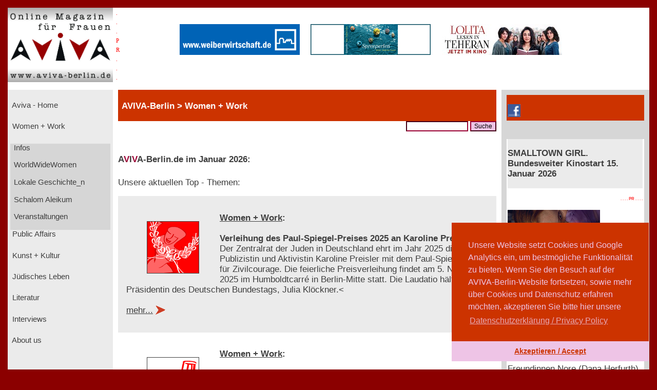

--- FILE ---
content_type: text/html; charset=UTF-8
request_url: https://www.aviva-berlin.de/aviva/Women%20+%20Work.php?id=1420693
body_size: 12354
content:
<!doctype html>
<html>
<head>
<form action='/aviva/Women + Work.php?SID' method='post'>	

<!-- HTML5 --> 
<meta charset="utf-8"> 
<meta name=description content="">
<!-- HTML 4.x --> 
<meta http-equiv="content-type" content="text/html; charset=utf-8" />
<!--meta http-equiv="Content-Type" content="text/html; charset=windows-1252"-->
<!--link rel="canonical" href="https://www.aviva-berlin.de/" /-->
<meta name="author" content="Sharon Adler">
<meta name="DC.creator" content="Ines Bauer, Gerlinde Behrendt" />
<meta name="DC.subject" content="aviva-berlin, php, mysql, html, content-management, grafik, css, layout, illustration" />
<meta name="Ines Bauer" content="aviva-berlin, php, mysql, html, content-management, grafik">
<meta name="Gerlinde Behrendt" content="aviva-berlin, html, css, layout, illustration, content-management">
<meta name="language" content="de">
<meta http-equiv="language" content="de">
<!--meta name="keywords" content="Frauenzeitschrift, Frauen-Magazin, Frauen-Netzwerk, Online-Magazin, Berliner Frauenmagazin, Kinofilmrezensionen, Buchrezensionen, Community, Konferenzen, Mentoring, Workshop, Coaching, Seminare, Mentoring, Award, Contest, Blog, Startup, Kreativwirtschaft, Musik, MINT, Engineering, Themen: Investition, Entrepreneurship, Leadership, Development, Programmieren, Jobs, Familie, Beratungen, Frauen, J&uuml;disch, Jewish, Journalistin und Fotografin Sharon Adler, AVIVA, Aviva, aviva, AVIVA Berlin, aviva-berlin, Aviva-Berlin, K&uuml;nstlerinnen, Sichtbarkeit von Frauen, Frauen im Literaturbetrieb, Digital Media,  Online-Journalistinnen, Women + Work - Veranstaltungen f&uuml;r Unternehmerinnen, Freiberuflerinnen, Angestellte, arbeitslose oder gefl&uuml;chtete Frauen, Veranstaltungen bei Raupe und Schmetterling - Frauen in der Lebensmitte e.V., im FrauenComputerZentrumBerlin, der Friedrich-Ebert-Stiftung, der Gr&uuml;nderinnenzentrale, Akelei - Berufswegplanung mit Frauen, das finanzkontor Kindler, Korth & Kolleginnen, BEGINE, dem Bildungswerk Berlin der Heinrich-B&ouml;ll-Stiftung e.V., von Frauenkreise, Interkulturelles Frauenzentrum S.U.S.I., Frauenzentrum Paula Panke, alpha nova, Feminismus, Frauenbewegung, Equal Pay Day, Biographien, Dokumentarfilme von Frauen, Ausstellungen in Berlin, #frauenz&auml;hlen, Start f&uuml;r den neuen Genderreport der Buchbranche, Berliner Unternehmerin des Jahres, Frauenwahlrecht - Parit&auml;t in der Politik, Berliner Frauenpreis, Digital Empowerment, Antisemitismus, Gleichstellungspolitisches Rahmenprogramm (GPR), feministische Literatur, Provenienzforschung und Restitutionspraxis, &sect;219a StGB, Enteignung der j&uuml;dischen Bev&ouml;lkerung Europas, Lesbengeschichte, J&uuml;dische Frauenbiographien, Exilliteratur, Regisseurinnnen, Filmemacherinnen, Frauenbewegung, Pro Quote.Gender Datenreport"-->
<meta name="robots" content="index, follow">
<meta name="revisit-after" content="20 days">
<title>Alice Salomon Award 2020 geht an Heike Radvan - Aviva - Berlin Online Magazin und Informationsportal f&uuml;r Frauen aviva-berlin.de Women + Work </title>
<meta name="image" content="https://www.aviva-berlin.de/aviva/bilder/./bilder/HeikeRadvan_AliceSalomonAward.jpg" />
<meta name="description" content="Gegen Rechtsextremismus, Antisemitismus und Antifeminismus: Prof. Dr. Heike Radvan erhält Alice Salomon Award 2020. Barbara Lochbihler, Fadéla Amara, Alice Shalvi, Marisela Ortiz, Norma Andrade und Urmila Chaudhary. Amadeu Antonio Stiftung. Esther Lehnert und Heike Radvan - Rechtsextreme Frauen. Analysen und Handlungsempfehlungen für soziale Arbeit und Pädagogik. Gender und Rechtsextremismus. Lola für Demokratie in Mecklenburg-Vorpommern. Professorin der Brandenburgisch-Technischen Universität (BTU) Cottbus. Rechtsextremismus. Umgang mit Nazifamilien. Germany after 1945: A society confronts antisemitism, racism and neo-nazism. Alice Salomon Poetik Preis. Alice Salomon - Lebenserinnerungen - Aviva - Berlin Online Magazin und Informationsportal f&uuml;r Frauen aviva-berlin.de">	
<meta property="og:title" content=" Alice Salomon Award 2020 geht an Heike Radvan Aviva - Berlin Online Magazin und Informationsportal f&uuml;r Frauen aviva-berlin.de Women + Work " />
<meta property="og:description" content="Gegen Rechtsextremismus, Antisemitismus und Antifeminismus: Prof. Dr. Heike Radvan erhält Alice Salomon Award 2020. Barbara Lochbihler, Fadéla Amara, Alice Shalvi, Marisela Ortiz, Norma Andrade und Urmila Chaudhary. Amadeu Antonio Stiftung. Esther Lehnert und Heike Radvan - Rechtsextreme Frauen. Analysen und Handlungsempfehlungen für soziale Arbeit und Pädagogik. Gender und Rechtsextremismus. Lola für Demokratie in Mecklenburg-Vorpommern. Professorin der Brandenburgisch-Technischen Universität (BTU) Cottbus. Rechtsextremismus. Umgang mit Nazifamilien. Germany after 1945: A society confronts antisemitism, racism and neo-nazism. Alice Salomon Poetik Preis. Alice Salomon - Lebenserinnerungen - Aviva - Berlin Online Magazin und Informationsportal f&uuml;r Frauen aviva-berlin.de" />
<!--meta property="og:image" content="https://www.aviva-berlin.de/aviva/bilder/HeikeRadvan_AliceSalomonAward.jpg" /-->
<meta property="og:url" content="https://www.aviva-berlin.de/aviva/content_Women + Work_WorldWideWomen.php?id=1420693" />
	
<meta property="og:locale" content="de_DE" />
<meta property="og:type" content="article" />
<meta property="og:site_name" content="AVIVA-Berlin.de" />
<meta property="fb:admins" content="100001254031403" />
<meta property="fb:page_id" content="APckjIzH0P3" />
<meta property="article:publisher" content="https://www.facebook.com/AVIVABerlin.de/" />
<meta property="article:author" content="https://www.facebook.com/AVIVABerlin.de/" />
<meta name="google-site-verification" content="google64e0dab127e54015">
<meta name="viewport" content="width=device-width, initial-scale=1">
	

<style type="text/css">
<!--
body {
	background-color: #DF0101; 
    margin:0;
    background: darkred;
    padding: 15px;}
.item-a {
  grid-area: header;
}
.item-b {
  grid-area: left;
}
.item-c {
  grid-area: main;
}
.item-d {
  grid-area: right;
}
.item-e {
  grid-area: footer;
}
.container {
  display: grid;
  width: 100%;
  height: 100%;
  grid-template-areas: "header header header"
  "left main right"
  "footer footer footer";
  grid-template-columns: 205px 4fr 1fr;
  grid-template-rows: 160px 1fr 80px;
}
.container > div {
  border: 1px  #888;
}
.header {
  grid-area: header;
  background:#fff;
}
.left {
  grid-area: left;
  background:#EBEBEB;
  padding: 5px;
}
.main {
  grid-area: main;
  background:#fff;
  padding-left: 10px;
  padding-right: 10px;
}
.right {
  grid-area: right;
  background:#D6D6D6;
  padding: 10px;
}
.footer {
  grid-area: footer;
  background:#c32121;
}
.logo { float: left; width: 14em; background-color: transparent; }
.pr  { width: 1em; background-color: transparent; }
.banner  { width: 76%; background-color: transparent;}
.clear { clear: both; }
.navibox {background-color: #EBEBEB; font-size : 11.1pt; font-family : verdana, arial, helvetica, american; padding-left: 0pt; height: 2.8em; }
.unavibox {background-color: #D6D6D6; font-size : 11pt; font-family : verdana, arial, helvetica, american; padding-left: 2pt; height: 2.3em; }
.graubox {background-color: #EBEBEB; font-family : verdana, arial, helvetica, american; padding: 1em 1em;}
.weissbox {background-color: #FFFFFF; font-family : verdana, arial, helvetica, american; padding: 1em 1em; } 
.pr-rechts   { text-align: right; font-size: 6pt; color:red; }
#head {
  position: relative;
  width:99%;
  height:3.5em;
  background-color: #CC3300;
  padding-left: 1%;
  color: #FFFFFF; 
  font-weight : bold;
  font-size: 13pt;
  font-family : verdana, arial, helvetica, american; 
  left: 0%;
  /*z-index: 0;*/
  /*background-color:transparent;*/
}

p, td, tr { font-size : 12.5pt; font-family : verdana, arial, helvetica, american; color : #3E3E3E; }
		   center { font-size : 12.5pt; font-family : verdana, arial, helvetica, american; color : #3E3E3E; }
		   h3 { font-weight : bold ; font-size : 14pt; font-family : verdana, arial, helvetica, american; color : #3E3E3E; line-height : 23pt; }
		   h4 { font-weight : bold ; font-size : 13pt; font-family : verdana, arial, helvetica, american; color : #3E3E3E; line-height : 20pt; }
		   td.top { font-weight : bold; font-size : 10pt; font-family : verdana, arial, helvetica, american; color : #FFFFFF; }
		   td.col { font-size : 10pt; font-family : verdana, arial, helvetica, american; color : #3E3E3E; }
		   form { display: inline; }
		   .nav { text-decoration : none; color: #EBEBEB;}
		   .unav { text-decoration : none; color: #D6D6D6;}
		   a { text-decoration : underline; }
		   a:link {
						color: #3E3E3E;
					}
			a:visited {
						color: #3E3E3E;
					}
		   a:hover { color : maroon;background:#fff; }
		   .fuss { text-decoration : none; font-weight : bold; font-size : 11pt; font-family : verdana, arial, helvetica, american; color : #FFFFFF;}
		   a { text-decoration : underline; }
		   a.fuss:link {
						color: #FFFFFF;
					}
			a.fuss:visited {
						color: #FFFFFF;
					}
		   a.fuss:hover { color : maroon; }
		   td#rechts {
		   font-size:9pt;
		   color:#3E3E3E; }

		   td#head {
		   font-size:9pt;
		   color:#FFFFFF;}
li {
	list-style: inside url('./bilder/pfeil_rechts_kl.gif');
}

#box {
  float: left;
  /*width: 0%;*/
  border: thin silver solid;
  /*margin: 0.5em;
  padding: 0.5em;*/
  text-align: center;
 /*font-style: italic;*/
  font-size: smaller;
  /*text-indent: 0;*/
}
#box1 {
  float: right;
  width: 30%;
  border: thin silver solid;
  margin: 0.5em;
  padding: 0.5em;
  text-align: center;
 /*font-style: italic;*/
  font-size: smaller;
  text-indent: 0;
}
img.scaled {
  float: right;
}

figure {
  /*padding: 5px;*/
  float: left;
  /*border: 1px solid #cccccc;
  border-radius: 5px;*/
}

figure img {
  border-radius: 0em 0em 0em 0em;
  padding:  0em 0em 0em 0em;
}

figure figcaption {
  /*padding: 2px 4px 2px 4px;*/
  background-color: #f5f5f5;
  color: #636363;
  font-style: italic;
  font-size: 7pt;
  /*border-radius: 0 0 0px 0px;*/
}

//--> </style>


<script language="JavaScript" src="./config/fenster.js"></script>
<link rel="stylesheet" type="text/css" href="//cdnjs.cloudflare.com/ajax/libs/cookieconsent2/3.0.3/cookieconsent.min.css" />
<script src="//cdnjs.cloudflare.com/ajax/libs/cookieconsent2/3.0.3/cookieconsent.min.js"></script>
<script>
window.addEventListener("load", function(){
window.cookieconsent.initialise({
  "palette": {
    "popup": {
      "background": "#cc3300",
      "text": "#eec4e6"
    },
    "button": {
      "background": "#eec4e6",
      "text": "#cc3300"
    }
  },
  "theme": "edgeless",
  "position": "bottom-right",
  "content": {
    "message": "Unsere Website setzt Cookies und Google Analytics ein, um bestm&ouml;gliche Funktionalit&auml;t zu bieten. Wenn Sie den Besuch auf der AVIVA-Berlin-Website fortsetzen, sowie mehr &uuml;ber Cookies und Datenschutz erfahren m&ouml;chten, akzeptieren Sie bitte hier unsere",
    "dismiss": "Akzeptieren / Accept",
    "link": "Datenschutzerkl&auml;rung / Privacy Policy",
    "href": "https://www.aviva-berlin.de/aviva/content_About%20us_Datenschutz.php?id=0"
  }
})});
</script>
</head><body link="" alink="#3E3E3E" vlink="#3E3E3E">

<!-- start Container -->
<div class="container">

<!-- start Header -->
  <div class="header">
        <!--logo-->
			<div class="logo"><a href="index.php"><img src="./bilder/logo_aviva_gross.png" border="0" width="205" height="145" alt="AVIVA-Berlin" align="left"></a>
			<font color="red" style="font-size: 11px; line-height: 6px">
			  &nbsp;&nbsp;.<br>
			  &nbsp;&nbsp;.<br>
			  &nbsp;&nbsp;.<br>
			  &nbsp;&nbsp;P<br>
			  &nbsp;&nbsp;R<br>
			  &nbsp;&nbsp;.<br>
			  &nbsp;&nbsp;.<br>
			  &nbsp;&nbsp;.<br>
			  </font>
			</div>  
			<div class="logo banner" style="display:block; margin: 2em auto auto;">
			<center>
													<a href="counter.php?id=766" target="_blank"><img src="./banner/banner_WW_234x60.jpg" border="0"  alt="Weiberwirtschaft" style="margin-left: 1em"></a>
																<a href="counter.php?id=1356" target="_blank"><img src="./banner/banner_Spreeperlen.jpg" border="0"  alt="Spreeperlen" style="margin-left: 1em"></a>
																<a href="counter.php?id=1518" target="_blank"><img src="./banner/banner_LolitaLesenInTeheran_234_JetztImKino.jpg" border="0"  alt="LOLITA LESEN IN TEHERAN" style="margin-left: 1em"></a>
									</center></a>
			</div>
	
	</div>
<!-- ende Header -->


<!-- start left -->
  <div class="left">

<!-- start Navigation -->
		<p>

		  											<div class="navibox"><a href="index.php" class="nav">&nbsp;Aviva - Home</a></div>
																						<div class="navibox"><a href="Women + Work.php" class="nav">&nbsp;Women + Work</a></div>
																						<div class="unavibox"><a href="Women + Work_Infos.php" class="unav">&nbsp;Infos</a></div>
																						<div class="unavibox"><a href="Women + Work_WorldWideWomen.php" class="unav">&nbsp;WorldWideWomen</a></div>
																						<div class="unavibox"><a href="Women + Work_Lokale Geschichte_n.php" class="unav">&nbsp;Lokale Geschichte_n</a></div>
																						<div class="unavibox"><a href="Women + Work_Schalom Aleikum.php" class="unav">&nbsp;Schalom Aleikum</a></div>
																						<div class="unavibox"><a href="content_Veranstaltungen%20in%20Berlin_Women%20+%20Work.php?id=9746" class="unav">&nbsp;Veranstaltungen</a></div>
																						<div class="navibox"><a href="Public Affairs.php" class="nav">&nbsp;Public Affairs</a></div>
																						<div class="navibox"><a href="Kunst + Kultur.php" class="nav">&nbsp;Kunst + Kultur</a></div>
																						<div class="navibox"><a href="Juedisches Leben.php" class="nav">&nbsp;Jüdisches Leben</a></div>
																						<div class="navibox"><a href="Literatur.php" class="nav">&nbsp;Literatur</a></div>
																						<div class="navibox"><a href="Interviews.php" class="nav">&nbsp;Interviews</a></div>
																						<div class="navibox"><a href="About us.php" class="nav">&nbsp;About us</a></div>
											<br>
</p>
<!-- ende Navigation -->

<!-- start links unten aktuelles -->
<div style="background-color: #fff; padding-left: 2pt; padding-right: 2pt; padding-bottom: 2pt;" >
<p>
								<br><br><br>&nbsp;
					<br>
						</p>
</div>
<!-- ende links unten aktuelles -->

</div>
<!-- ende left -->
<!-- Start main -->
<div class="main">
  
<!-- Start ueberschrift seite mittig -->
<div id="head">

				<font color=#FFFFFF>
				<b><font size="-4">&nbsp;<br></font>
					   AVIVA-Berlin					   &gt;
					   Women + Work				</b>
				</font>

</div>
<!-- ende ueberschrift seite mittig -->
<div align="right">
<form name="suche" action="" method="POST">
<!--form name="suche" action="/aviva/index.php" method="POST"-->  
<input class="input" type="text" size="15" name="s" value="" style="border-bottom-color: #990033; border-top-color: #990033; border-left-color: #990033; border-right-color: #990033; font-size: 12px;">
<input type="submit" name="los" value="Suche" style="border-bottom-color: #990033; border-top-color: #990033; border-left-color: #990033; border-right-color: #990033; BACKGROUND-COLOR: #eec4e6; font-size: 12px;">
</form></div>


<br />



<h4> A<font color='#990033'>V</font>I<font color='#990033'>V</font>A-Berlin.de
											im Januar 2026:</h4>

				<p class="klein">Unsere aktuellen Top - Themen:<br>
			      </p>
      <p>
 
								 <div class="graubox"><p>
									<a href="content_Women + Work_WorldWideWomen.php?id=1421464"><figure class="box"><img src="./bilder/auszeichnung_02.png" width="100" height="100" border="1" style="float: left; margin-left: 0px;"></figure></a>
									<p><b><a href="Women + Work.php" target=_top>
									Women + Work</a>:</b><br><br>
									<b>Verleihung des Paul-Spiegel-Preises 2025 an Karoline Preisler</b><br>
									Der Zentralrat der Juden in Deutschland ehrt im Jahr 2025 die Publizistin und Aktivistin Karoline Preisler mit dem Paul-Spiegel-Preis für Zivilcourage. Die feierliche Preisverleihung findet am 5. November 2025 im Humboldtcarré in Berlin-Mitte statt. Die Laudatio hält die Präsidentin des Deutschen Bundestags, Julia Klöckner.<<br><br>
									<a href="content_Women + Work_WorldWideWomen.php?id=1421464"> mehr...</a>
									<img src="./bilder/pfeil_rechts_kl.gif" align="texttop">
								</p></div>
									 
								 <div class="weissbox"><p>
									<a href="content_Women + Work_WorldWideWomen.php?id=1421463"><figure class="box"><img src="./bilder/ausrufezeichen.gif" width="100" height="100" border="1" style="float: left; margin-left: 0px;"></figure></a>
									<p><b><a href="Women + Work.php" target=_top>
									Women + Work</a>:</b><br><br>
									<b>Ruth Weiss, die Schriftstellerin, Journalistin und Menschenrechtlerin ist am 5. September 2025 im Alter von 101 Jahren gestorben</b><br>
									Ein persönlicher Nachruf von Sylvia Löhrmann, Beauftragte des Landes NRW für die Bekämpfung des Antisemitismus, für jüdisches Leben und Erinnerungskultur und Vorsitzende des Förderkreises Zentrum für verfolgte Künste, Solingen e.V.: "Sie war eine Brückenbauerin zwischen Kulturen, Zeiten und Kontinenten."<br><br>
									<a href="content_Women + Work_WorldWideWomen.php?id=1421463"> mehr...</a>
									<img src="./bilder/pfeil_rechts_kl.gif" align="texttop">
								</p></div>
									 
								 <div class="graubox"><p>
									<a href="content_Women + Work_WorldWideWomen.php?id=1421451"><figure class="box"><img src="./bilder/Tilly-Boesche-Zacharow_AVIVA.jpg" width="100" height="100" border="1" style="float: left; margin-left: 0px;"></figure></a>
									<p><b><a href="Women + Work.php" target=_top>
									Women + Work</a>:</b><br><br>
									<b>Mahnerin wider das Vergessen und Verdrängen</b><br>
									Zum Tode der Schriftstellerin und Verlegerin Dr. h.c. Tilly Boesche-Zacharow. 2016 wurde ihr das Verdienstkreuz am Bande des Verdienstordens der Bundesrepublik Deutschland für "ihr herausragendes Verlagsprogramm und ihre langjährige Arbeit für die exilierten jüdischen Autorinnen und Autoren" verliehen. Am 19. Juni 2025 ist sie im Alter von 98 Jahren in Berlin gestorben.<br><br>
									<a href="content_Women + Work_WorldWideWomen.php?id=1421451"> mehr...</a>
									<img src="./bilder/pfeil_rechts_kl.gif" align="texttop">
								</p></div>
									 
								 <div class="weissbox"><p>
									<a href="content_Women + Work_Infos.php?id=1421436"><figure class="box"><img src="./bilder/finanzen100_1.gif" width="100" height="100" border="1" style="float: left; margin-left: 0px;"></figure></a>
									<p><b><a href="Women + Work.php" target=_top>
									Women + Work</a>:</b><br><br>
									<b>ver.di zum Equal Pay Day: Gender Pay Gap in der Kultur weiter gestiegen</b><br>
									Fehlende Transparenz bei Honorarzahlungen, der Staat kürzt bei der Kultur und Unsicherheit bei Verhandlungen – all das trägt zu Einkommensunterschieden zwischen Männern und Frauen in der Kultur bei. Frauen, die über die KSK versichert sind, verdienen 25 % weniger als ihre männlichen Kollegen. Damit ist der Gender Pay Gap in der freien Kulturbranche…<br><br>
									<a href="content_Women + Work_Infos.php?id=1421436"> mehr...</a>
									<img src="./bilder/pfeil_rechts_kl.gif" align="texttop">
								</p></div>
									 
								 <div class="graubox"><p>
									<a href="content_Women + Work_WorldWideWomen.php?id=1421412"><figure class="box"><img src="./bilder/GabrieleTergit_MMZ_AVIVA.jpg" width="100" height="100" border="1" style="float: left; margin-left: 0px;"></figure></a>
									<p><b><a href="Women + Work.php" target=_top>
									Women + Work</a>:</b><br><br>
									<b>Wiederentdecktes Kulturgut: Der Nachlass von Gabriele Tergit</b><br>
									Die jüdische Schriftstellerin und Journalistin Gabriele Tergit (1894–1982) gilt als wichtige Chronistin der Weimarer Republik. Ein 2014 entdeckter Nachlass eröffnet neue Perspektiven auf ihr bewegtes Leben. Am 21. November 2024 präsentierte die Koordinierungsstelle für die Erhaltung des schriftlichen Kulturguts (KEK) die geretteten Aufzeichnungen im Rahmen einer Abendveranstaltung in der Staatsbibliothek zu Berlin.<br><br>
									<a href="content_Women + Work_WorldWideWomen.php?id=1421412"> mehr...</a>
									<img src="./bilder/pfeil_rechts_kl.gif" align="texttop">
								</p></div>
									 
								 <div class="weissbox"><p>
									<a href="content_Women + Work_WorldWideWomen.php?id=1421372"><figure class="box"><img src="./bilder/HannaVeiler_1384_Nevatim_AVIVA.jpg" width="100" height="100" border="1" style="float: left; margin-left: 0px;"></figure></a>
									<p><b><a href="Women + Work.php" target=_top>
									Women + Work</a>:</b><br><br>
									<b>Hanna Veiler ist Frau Europas 2024</b><br>
									Die Europäische Bewegung Deutschland e.V. (EBD) hat am 6. Mai 2024 die Aktivistin, Publizistin und Präsidentin der Jüdischen Studierendenunion Deutschlands (JSUD) sowie Vizepräsidentin der European Jewish Students Union für ihr herausragendes gesellschaftliches Engagement und ehrenamtliches Europa-Engagement von Frauen ausgezeichnet.<br><br>
									<a href="content_Women + Work_WorldWideWomen.php?id=1421372"> mehr...</a>
									<img src="./bilder/pfeil_rechts_kl.gif" align="texttop">
								</p></div>
									 
								 <div class="graubox"><p>
									<a href="content_Women + Work_Lokale Geschichte_n.php?id=14191349"><figure class="box"><img src="./bilder/aviva_lene_schneider-kainer.jpg" width="100" height="100" border="1" style="float: left; margin-left: 0px;"></figure></a>
									<p><b><a href="Women + Work.php" target=_top>
									Women + Work</a>:</b><br><br>
									<b>Nea Weissberg - Mein Interesse für Lene Schneider-Kainer</b><br>
									Die Autorin und Verlegerin (Lichtig Verlag) ist schon seit einigen Jahren fasziniert von der jüdischen Malerin und Graphikerin, die vor ihrer Emigration im Berlin der zwanziger Jahre wirkte.<br><br>
									<a href="content_Women + Work_Lokale Geschichte_n.php?id=14191349"> mehr...</a>
									<img src="./bilder/pfeil_rechts_kl.gif" align="texttop">
								</p></div>
									 
								 <div class="weissbox"><p>
									<a href="content_Women + Work_Lokale Geschichte_n.php?id=14191372"><figure class="box"><img src="./bilder/Juana_Rachel_ChSalomon_100.jpg" width="100" height="100" border="1" style="float: left; margin-left: 0px;"></figure></a>
									<p><b><a href="Women + Work.php" target=_top>
									Women + Work</a>:</b><br><br>
									<b>Charlotte Salomon – Eine Künstlerin zu Zeiten des Holocausts. Von Rachel Betteridge und Juana Wenning. Ein Beitrag im Rahmen des AVIVA-Recherche- und Dialogprojekts Lokale Geschichte_n</b><br>
									Rachel und Juana gehen in die 10. Klasse der Nelson-Mandela-Schule in Charlottenburg. Sie haben zum Leben der jüdischen Künstlerin Charlotte Salomon recherchiert, die ganz in der Nähe der Schule...<br><br>
									<a href="content_Women + Work_Lokale Geschichte_n.php?id=14191372"> mehr...</a>
									<img src="./bilder/pfeil_rechts_kl.gif" align="texttop">
								</p></div>
									 
								 <div class="graubox"><p>
									<a href="content_Women + Work_Lokale Geschichte_n.php?id=14191340"><figure class="box"><img src="./bilder/Talin_Gaby_1_1224_100.jpg" width="100" height="100" border="1" style="float: left; margin-left: 0px;"></figure></a>
									<p><b><a href="Women + Work.php" target=_top>
									Women + Work</a>:</b><br><br>
									<b>Sie haben versucht, uns umzubringen, wir haben überlebt, lasst uns essen. Gaby Steiner und Talin Bahcivanoglu und ihr jüdisch-armenisches Dialog-Koch-Projekt</b><br>
									Die Catering-Unternehmerin und die Politikwissenschaftlerin und angehende Ethnologin diskutieren darüber, was es heißt, Jüdin oder Armenierin zu sein in der Diaspora. "In der Emigration ...<br><br>
									<a href="content_Women + Work_Lokale Geschichte_n.php?id=14191340"> mehr...</a>
									<img src="./bilder/pfeil_rechts_kl.gif" align="texttop">
								</p></div>
									 
								 <div class="weissbox"><p>
									<a href="content_Women + Work_Lokale Geschichte_n.php?id=14191267"><figure class="box"><img src="./bilder/Fathiyeh_Sabrina_100.jpg" width="100" height="100" border="1" style="float: left; margin-left: 0px;"></figure></a>
									<p><b><a href="Women + Work.php" target=_top>
									Women + Work</a>:</b><br><br>
									<b>Fathiyeh Naghibzadeh - Vom Unwillen, sich von Haaren verrückt machen zu lassen</b><br>
									Die im Iran aufgewachsene Pädagogin Fathiyeh Naghibzadeh hat einen Film über den Kopftuchzwang im Iran gedreht und das "Mideast Freedom Forum Berlin" mitgegründet. Mit ihrer Dialogpartnerin...<br><br>
									<a href="content_Women + Work_Lokale Geschichte_n.php?id=14191267"> mehr...</a>
									<img src="./bilder/pfeil_rechts_kl.gif" align="texttop">
								</p></div>
									 
								 <div class="graubox"><p>
									<a href="content_Women + Work_Lokale Geschichte_n.php?id=14191266"><figure class="box"><img src="./bilder/Fathiyeh_Sabrina_100.jpg" width="100" height="100" border="1" style="float: left; margin-left: 0px;"></figure></a>
									<p><b><a href="Women + Work.php" target=_top>
									Women + Work</a>:</b><br><br>
									<b>Sabrina Goldemann: Mit Sarkasmus gegen den alltäglichen Antisemitismus</b><br>
									Sabrina Goldemann ist Journalistin und historische Beraterin, war Mitarbeiterin der Gedenkstätte Yad Vashem und ist nach langem Aufenthalt in Israel wieder in Berlin. Mit ihrer Dialogpartnerin,...<br><br>
									<a href="content_Women + Work_Lokale Geschichte_n.php?id=14191266"> mehr...</a>
									<img src="./bilder/pfeil_rechts_kl.gif" align="texttop">
								</p></div>
									 
								 <div class="weissbox"><p>
									<a href="content_Women + Work_Lokale Geschichte_n.php?id=1418985"><figure class="box"><img src="./bilder/auszeichnung_01_1.png" width="100" height="100" border="1" style="float: left; margin-left: 0px;"></figure></a>
									<p><b><a href="Women + Work.php" target=_top>
									Women + Work</a>:</b><br><br>
									<b>Lokale Geschichte(n) Charlottenburg-Wilmersdorf - AVIVA-Schreib-, Recherche- und Dialogprojekt für jüdische und muslimische Frauen sucht Teilnehmerinnen</b><br>
									Wer ist eigentlich meine Nachbarin, mit der ich mich noch nie unterhalten habe? Welche muslimischen Künstlerinnen leben in Berlin? Gab es in den dreißiger Jahren jüdische Schülerinnen an meiner...<br><br>
									<a href="content_Women + Work_Lokale Geschichte_n.php?id=1418985"> mehr...</a>
									<img src="./bilder/pfeil_rechts_kl.gif" align="texttop">
								</p></div>
									 
								 <div class="graubox"><p>
									<a href="content_Women + Work_Schalom Aleikum.php?id=1418796"><figure class="box"><img src="./bilder/auszeichnung_01.png" width="100" height="100" border="1" style="float: left; margin-left: 0px;"></figure></a>
									<p><b><a href="Women + Work.php" target=_top>
									Women + Work</a>:</b><br><br>
									<b>Schalom Aleikum  -  Als Freundin hinzufügen. Hintergrundinfos zum Projekt von AVIVA-Berlin</b><br>
									Gemeinsam mit dem Bildungswerk Berlin der Heinrich-Böll-Stiftung rief AVIVA junge muslimische und jüdische Mädchen und Frauen zur Teilnahme an unserem Medien- und Dialogprojekt auf. Infos hier...<br><br>
									<a href="content_Women + Work_Schalom Aleikum.php?id=1418796"> mehr...</a>
									<img src="./bilder/pfeil_rechts_kl.gif" align="texttop">
								</p></div>
									 
								 <div class="weissbox"><p>
									<a href="content_Women + Work_Schalom Aleikum.php?id=14191146"><figure class="box"><img src="./bilder/SKreisler_IBaydar_100.jpg" width="100" height="100" border="1" style="float: left; margin-left: 0px;"></figure></a>
									<p><b><a href="Women + Work.php" target=_top>
									Women + Work</a>:</b><br><br>
									<b>Hallo?! Eine Jüdin, eine Muslimin, ist da Struktur? Sandra Kreisler und Idil Baydar</b><br>
									Ein Gespräch über Politik, Religion, Shakshuka und Schulsysteme, frei nach dem Motto "Deutschland redet" zwischen der Schauspielerin und Kabarettistin Idil Baydar und der Regisseurin, Autorin und ...<br><br>
									<a href="content_Women + Work_Schalom Aleikum.php?id=14191146"> mehr...</a>
									<img src="./bilder/pfeil_rechts_kl.gif" align="texttop">
								</p></div>
									 
								 <div class="graubox"><p>
									<a href="content_Women + Work_Lokale Geschichte_n.php?id=14191116"><figure class="box"><img src="./bilder/Judith_AyseGuel_100.jpg" width="100" height="100" border="1" style="float: left; margin-left: 0px;"></figure></a>
									<p><b><a href="Women + Work.php" target=_top>
									Women + Work</a>:</b><br><br>
									<b>Ayse-Gül Yilmaz und Judith Tarazi</b><br>
									Beide Frauen arbeiten im sozialen Bereich. Viel mehr wussten sie nicht übereinander, als sie sich in der AVIVA-Redaktion trafen. "Du bist erst die zweite Jüdin, mit der ich bewusst spreche" ...<br><br>
									<a href="content_Women + Work_Lokale Geschichte_n.php?id=14191116"> mehr...</a>
									<img src="./bilder/pfeil_rechts_kl.gif" align="texttop">
								</p></div>
									 
								 <div class="weissbox"><p>
									<a href="content_Women + Work_Schalom Aleikum.php?id=14191112"><figure class="box"><img src="./bilder/Paria_Moradi_100.jpg" width="100" height="100" border="1" style="float: left; margin-left: 0px;"></figure></a>
									<p><b><a href="Women + Work.php" target=_top>
									Women + Work</a>:</b><br><br>
									<b>Wenn unsere Generation mehr an Frieden und Musik glaubt, wird es eine bessere Zukunft geben</b><br>
									Die 13-jährige Paria ist Schülerin in Berlin-Schöneberg und Tochter persischer Eltern. Für "Schalom Aleikum" steht sie im Dialog mit M.I., einem 17-jährigen jüdischen Mädchen aus Kreuzberg.<br><br>
									<a href="content_Women + Work_Schalom Aleikum.php?id=14191112"> mehr...</a>
									<img src="./bilder/pfeil_rechts_kl.gif" align="texttop">
								</p></div>
																	<br><br>
								<!--b><a href="tabelle_Women + Work.php" target="_top">alle Women + Work dieses Monats anzeigen</a></b>
								<br><br-->
								<b><img src="./bilder/pfeil_rechts_kl.gif" align="texttop">&nbsp;&nbsp;<a href="archiv_Women + Work.php" target="_top" style="text-decoration: none; ">Archiv Women + Work anzeigen</a></b><br><br>
								
  </div>
<!-- rechte Columne -->
<div class="right">

<div style="background-color: #CC3300; padding-left: 2pt; padding-right: 2pt; padding-bottom: 2pt;" >
<!--div style="background-color: #CC3300; padding-left: 0pt; padding-right: 0pt; padding-bottom: 0pt; position: absolute; height:2.5em;"--><!-- z-index:1 -->
<font color=#FFFFFF>
				<br><!--b><form name="formular1"><input type="hidden" name="action" value="Newsletter BESTELLEN"><a href="#" name="submitbutton1" style="display:inline;font-size:10pt; font-family:verdana,arial,helvetica; text-align:left; color:#f3f3f3; text-decoration:blink" onmouseover="this.style.color='#eec4e6'; this.style.cursor='hand'; this.style.cursor='pointer'" onmouseout="this.style.color='#e3e3e3'" onclick="window.open('https://www.aviva-berlin.de/aviva/newsletter/mt_newsletter/newsletteranmeldung.php','Popup','toolbar=no,location=no,directories=no,status=no,menubar=no,scrollbars=no,resizable=no,width=550,height=300,top=30,dependent=yes'); return false"><b>AVIVA-News bestellen</b></a></form>
<!--p style="font-size:10pt;font-family:verdana,arial,helvetica;"-->
<!--a href="https://www.aviva-berlin.de/aviva/rss.php?file=shop&rssfeed=show" id="navigation"  target="_blank"><IMG SRC="./bilder/rss_feed.png" width="30" height="30" border="0" ALT="AVIVA-Berlin RSS-News"--><!--br /><font size="-2" color="gray">RSS-Newsfeed abonnieren</font></a><br /><font size="-2">Mit dem Newsfeed sind Sie t&auml;glich &uuml;ber die neuesten Themen der AVIVA-Berlin informiert.<br /><br /></font--><!--/p  background:white;   #7C7C7C  maroon  #990033 border: thin solid white;  <font color=#990033>  underline--></font></b><br-->
				<a href="social_fb.php" id="navigation"><img src="./bilder/facebook.png" width="25" height="25" border="0" alt="AVIVA-Berlin auf Facebook"></a>
				<!--a href="social_tw.php" id="navigation"><img src="./bilder/twitter.png" width="25" height="25" border="0" alt="AVIVA-Berlin auf twitter"></a-->
				<div id="fb-root"></div><script async defer crossorigin="anonymous" src="https://connect.facebook.net/de_DE/sdk.js#xfbml=1&version=v3.3"></script>
</div>
<br><br>

<div style="background-color: #fff; padding-left: 2pt; padding-right: 2pt; padding-bottom: 2pt;" >
							<div style="background-color: #EBEBEB; padding-top: 1pt; padding-bottom: 1pt;">
						<p><b>SMALLTOWN GIRL. Bundesweiter Kinostart 15. Januar 2026</b></p>
					</div>
					<div style="background-color: #fff; ">
						<p><p class="pr-rechts">. . . . PR . . . .</p><p><img src="./banner/SMALLTOWNGIRL_AVIVA.jpg" border="0" alt="Smalltown Girl"><br>Der Film von Regisseurin Hille Norden erzählt von den besten Freundinnen Nore (Dana Herfurth) und Jonna (Luna Jordan), deren Partyalltag ins Wanken gerät, als die Vergangenheit sie einholt. Ein mitreißender Film, der unterhält und sich trotzdem dorthin traut, wo es weh tut.<br><b>Mehr zum Film, der Trailer, Kinotermine und Tickets unter:</b> <a href="https://www.neuevisionen.de/de/filme/smalltown-girl-171" target="_blank">www.neuevisionen.de</a></p>
					</div>
										<div style="background-color: #EBEBEB; padding-top: 1pt; padding-bottom: 1pt;">
						<p><b>HOLY MEAT. Bundesweiter Kinostart: 1. Januar 2026</b></p>
					</div>
					<div style="background-color: #fff; ">
						<p><p class="pr-rechts">. . . . PR . . . .</p><p><img src="./banner/film_Holymeat_Camino.jpg" border="0" alt="HOLY MEAT"><br>Eine eskalierende Passionsinszenierung konfrontiert drei Außenseiter*innen: den gecancelten Theatermacher Roberto, Metzgerin Mia als unverhoffte Vormund ihrer Schwester mit Down-Syndrom und den rätselhaft abgetauchten Pater Oskar Iversen.<br>Ein absurdes Triptychon über Einsamkeit, Verantwortung und die katholische Kirche.<br><b>Mehr zum Film, der Trailer, Kinotermine und Tickets unter:</b> <a href="https://www.camino-film.com/filme/holymeat/" target="_blank">www.camino-film.com/filme/holymeat</a></p></p>
					</div>
										<div style="background-color: #EBEBEB; padding-top: 1pt; padding-bottom: 1pt;">
						<p><b>MOTHER`S BABY. Kinostart 15. Januar 2026</b></p>
					</div>
					<div style="background-color: #fff; ">
						<p><p class="pr-rechts">. . . . PR . . . .</p><p><img src="./banner/MOTHERSBABY_JIPfilm.jpg" border="0" alt=" MOTHERS` BABY"><br>Julia wünscht sich sehnlich ein Kind. Doch als sie es nach der Geburt endlich im Arm hält, fühlt sie eine verstörende Distanz. Warum ist das Baby so still und apathisch?<br>Ein emotional vielschichtiges Drama von Johanna Moder mit Marie Leuenberger in der Hauptrolle.<br><b>Mehr zum Film, der Trailer, Kinotermine und Tickets unter:</b> <a href="https://jip-film.de/mothers-baby/" target="_blank">www. jip-film.de/mothers-baby</a></p></p>
					</div>
										<div style="background-color: #EBEBEB; padding-top: 1pt; padding-bottom: 1pt;">
						<p><b>Mit Liebe und Chansons. Bundesweiter Kinostart 27. November 2025</b></p>
					</div>
					<div style="background-color: #fff; ">
						<p><p class="pr-rechts">. . . . PR . . . .</p><p><img src="./banner/MitLiebeundChansons_NeueVisionen.jpg" border="0" alt="Mit Liebe und Chansons"><br>Die unglaubliche, aber wahre und mit viel Humor erzählte Geschichte von der Liebe einer Mutter zu ihrem Kind. Eine großartige Familiensaga über eine jüdische Großfamilie, und die Hingabe und Kraft, sich dem Schicksal gemeinsam zu stellen.<br><b>Mehr zum Film, der Trailer, Kinotermine und Tickets unter:</b> <a href="https://www.neuevisionen.de/de/filme/mit-liebe-und-chansons-163" target="_blank">www.neuevisionen.de/de/filme/mit-liebe-und-chansons</a></p>
					</div>
										<div style="background-color: #EBEBEB; padding-top: 1pt; padding-bottom: 1pt;">
						<p><b>Monk in Pieces. Kinostart 21. August 2025</b></p>
					</div>
					<div style="background-color: #fff; ">
						<p><p class="pr-rechts">. . . . PR . . . .</p><p><img src="./banner/Monk-in-Pieces_AVIVA.jpg" border="0" alt="Monk in Pieces"><br>Meredith Monk ist Komponistin, Sängerin, Regisseurin, Choreografin, Filmemacherin und Schöpferin neuer Opern, Musiktheaterwerke, Filme und Installationen. Die Doku von Billy Shebar beleuchtet ihr faszinierendes Vokabular an Klängen und Bildern als filmisches Mosaik.<br><b>Mehr zum Film und der Trailer unter:</b> <a href="https://www.realfictionfilme.de/monk-in-pieces.html" target="_blank">www.realfictionfilme.de/monk-in-pieces.html</a></p>
					</div>
										<div style="background-color: #EBEBEB; padding-top: 1pt; padding-bottom: 1pt;">
						<p><b>GIRLS & GODS. Kinostart 23. Oktober 2025</b></p>
					</div>
					<div style="background-color: #fff; ">
						<p><p class="pr-rechts">. . . . PR . . . .</p><p><img src="./banner/GirlsGods_mindjazz.jpg" border="0" alt="GIRLS & GODS"><br>Können Feminismus und Religion koexistieren? Unter der Regie von Arash T. Riahi und Verena Soltiz setzen sich Priesterinnen, Imaminnen, Rabbinerinnen, Theologinnen und andere Aktivistinnen mit der Kluft zwischen Frauenrechten und religiösen Traditionen auseinander.<br><b>Mehr zum Film, der Trailer, Kinotermine und Tickets unter:</b> <a href="https://mindjazz-pictures.de/filme/girls-gods/" target="_blank">www.mindjazz-pictures.de/filme/girls-gods</a></p>
					</div>
										<div style="background-color: #EBEBEB; padding-top: 1pt; padding-bottom: 1pt;">
						<p><b>IN DIE SONNE SCHAUEN. Bundesweiter Kinostart: 28. August 2025</b></p>
					</div>
					<div style="background-color: #fff; ">
						<p><p class="pr-rechts">. . . . PR . . . .</p><p><img src="./banner/film_SONNE_SCHAUEN_NeueVisionen.jpg" border="0" alt="IN DIE SONNE SCHAUEN"><br>Vier Frauen aus unterschiedlichen Epochen. Ein abgeschiedener Vierseitenhof in der Altmark. Als sich dort ein tragisches Ereignis wiederholt, geraten die Grenzen zwischen Vergangenheit und Gegenwart ins Wanken. Ausgezeichnet mit dem Preis der Jury der 78. Internationalen Filmfestspiele von Cannes.<br><b>Mehr zum Film, der Trailer, Kinotermine und Tickets unter:</b> <a href="https://in-die-sonne-schauen.de/" target="_blank">www.in-die-sonne-schauen.de</a></p>
					</div>
										<div style="background-color: #EBEBEB; padding-top: 1pt; padding-bottom: 1pt;">
						<p><b>LOLITA LESEN IN TEHERAN. Kinostart: 20. November 2025</b></p>
					</div>
					<div style="background-color: #fff; ">
						<p><p class="pr-rechts">. . . . PR . . . .</p><p><img src="./banner/LOLITA_LESEN_TEHERAN.jpg" border="0" alt="LOLITA LESEN IN TEHERAN"><br>Basierend auf dem internationalen Bestseller der Literaturprofessorin Azar Nafisi erzählt Eran Riklis (LEMON TREE) in poetischen Bildern und getragen von einem herausragenden Ensemble um Golshifteh Farahani und Zar Amir, wie Literatur selbst in den dunkelsten Zeiten Räume innerer Freiheit schaffen kann. Ausgezeichnet mit dem Publikumspreis sowie dem Sonderpreis der Jury für die weibliche Besetzung auf dem Rome Film Fest.<br><b>Mehr zum Film, der Trailer, Kinotermine und Tickets unter:</b> <a href="https://weltkino.de/filme/lolita-lesen-in-teheran" target="_blank">www.weltkino.de/filme/lolita-lesen-in-teheran</a></p></p>
					</div>
										<div style="background-color: #EBEBEB; padding-top: 1pt; padding-bottom: 1pt;">
						<p><b>DAS PERFEKTE GESCHENK. Bundesweiter Kinostart: 13. November 2025</b></p>
					</div>
					<div style="background-color: #fff; ">
						<p><p class="pr-rechts">. . . . PR . . . .</p><p><img src="./banner/DasperfekteGeschenk_NV.jpg" border="0" alt="DAS PERFEKTE GESCHENK"><br>In der Hauptrolle der französischen Familienkomödie brilliert Comedienne Camille Lelouche als verschroben-liebenswürdige Single-Frau auf der Suche nach dem passenden Mitbringsel – und dem privaten Liebesglück. Unterstützt wird sie von einem Ensemble großartiger Schauspieler*innen, allen voran die Grande Dame der französischen Komödien Chantal Lauby ("MONSIEUR CLAUDE"-Reihe).<br><b>Mehr zum Film, der Trailer, Kinotermine und Tickets unter:</b> <a href="https://www.neuevisionen.de/de/filme/das-perfekte-geschenk-169" target="_blank">www.neuevisionen.de/de/filme/das-perfekte-geschenk</a></p>
					</div>
										<div style="background-color: #EBEBEB; padding-top: 1pt; padding-bottom: 1pt;">
						<p><b>GOLDA - ISRAELS EISERNE LADY. Bundesweiter Kinostart am 30. Mai 2024</b></p>
					</div>
					<div style="background-color: #fff; ">
						<p><p class="pr-rechts">. . . . PR . . . .</p><p><img src="./banner/film_Golda_Weltkino.jpg" border="0" alt="GOLDA - ISRAELS EISERNE LADY"><br>Oscar®-Gewinnerin Helen Mirren brilliert als Israels bedeutende Ministerpräsidentin Golda Meir in dem intelligenten Politthriller des Oscar®-prämierten Regisseurs Guy Nattiv, der ein zutiefst traumatisierendes Kapitel in der Geschichte Israels beleuchtet. <br><b>Mehr zum Film, Kinotermine und Tickets unter:</b> <a href="https://www.weltkino.de/filme/golda" target="_blank">www.weltkino.de/filme/golda</a> und der Trailer: <a href="https://youtu.be/ZWfYngG6fYk" target="_blank">www.youtu.be</a></p></p>
					</div>
					</div>	
<br>	
		
			<div style="background-color: #fff; padding-left: 2pt; padding-right: 2pt; padding-bottom: 2pt;" >
					<!--div style="background-color: #fff; padding-left: 2pt; padding-right: 2pt; padding-bottom: 2pt;"-->
					<div style="background-color: #EBEBEB; font-size: 9pt; padding-top: 1pt; padding-bottom: 1pt;" >
						<p><b>Kooperationen</b></p>
					</div> 		
        
			<center>
		

						<div style="background-color: #fff;font-size : 9pt;" >
							<a href="counter.php?id=1151" target="_blank" title="FCZB"><img src="./banner/logo_fczb_120.jpg" border="0" alt="FCZB"></a>
						</div>		<!--/div-->
										</div>	
	<br>
	
</div>
<!--Fu�zeile der div-->
<div class="footer"><br>
<div class="logo">&nbsp; &nbsp; <a class="fuss" href="./content_About us_Impressum.php?id=1" id="navigation">&copy; AVIVA-Berlin 2026</a>&nbsp;</div><div class="logo pr"></div><div class="logo banner" style="display:block; margin: 2em auto auto;"><a class="fuss" href="#top"><img src="./bilder/up.gif" alt="zum Seitenanfang" width="22" height="22" border="0"  align="left"></a>&nbsp;<a class="fuss" href="./Suche.php">suche</a>&nbsp;<a class="fuss" href="./content_Sitemap.php?id=12">sitemap</a>&nbsp;<a class="fuss" href="./content_About us_Impressum.php?id=1">impressum</a>&nbsp;<a class="fuss" href="./content_About us_Datenschutz.php?id=0">datenschutz</a>&nbsp;<a class="fuss" href="./index.php">home</a></div>
<div class="clear"></div></div>

			<!--<script type="text/javascript"> var gaProperty = 'UA-106248087-1'; var disableStr = 'ga-disable-' + gaProperty; if (document.cookie.indexOf(disableStr + '=true') > -1) { window[disableStr] = true; } function gaOptout() { document.cookie = disableStr + '=true; expires=Thu, 31 Dec 2099 23:59:59 UTC; path=/'; window[disableStr] = true;
alert('Das Tracking durch Google Analytics wurde in Ihrem Browser f�r diese Website deaktiviert.');
}
</script--> 

<!--<script> 
    var gaProperty = 'UA-106248087-1'; 
    var disableStr = 'ga-disable-' + gaProperty; 
    if (document.cookie.indexOf(disableStr + '=true') > -1) { 
        window[disableStr] = true;
    } 
    function gaOptout() { 
        document.cookie = disableStr + '=true; expires=Thu, 31 Dec 2099 23:59:59 UTC; path=/'; 
        window[disableStr] = true; 
        alert('Das Tracking durch Google Analytics wurde in Ihrem Browser auf Aviva-Berlin.de deaktiviert.'); 
    } 
    (function(i,s,o,g,r,a,m){i['GoogleAnalyticsObject']=r;i[r]=i[r]||function(){ 
            (i[r].q=i[r].q||[]).push(arguments)},i[r].l=1*new Date();a=s.createElement(o), 
        m=s.getElementsByTagName(o)[0];a.async=1;a.src=g;m.parentNode.insertBefore(a,m) 
    })(window,document,'script','https://www.google-analytics.com/analytics.js','ga'); 

    ga('create', 'UA-106248087-1', 'auto'); 
    ga('set', 'anonymizeIp', true); 
    ga('send', 'pageview'); 
</script>--><!-- Global site tag (gtag.js) - Google Analytics -->
<!--<script async src="https://www.googletagmanager.com/gtag/js?id=UA-106248087-1"></script>
<script>
    window.dataLayer = window.dataLayer || [];
    function gtag(){dataLayer.push(arguments);}
    gtag('js', new Date());

    gtag('config', 'UA-106248087-1', {'anonymize_ip': true});
</script>-->

<script> 
    var gaProperty = 'UA-106248087-2'; 
    var disableStr = 'ga-disable-' + gaProperty; 
    if (document.cookie.indexOf(disableStr + '=true') > -1) { 
        window[disableStr] = true;
    } 
    function gaOptout() { 
        document.cookie = disableStr + '=true; expires=Thu, 31 Dec 2099 23:59:59 UTC; path=/'; 
        window[disableStr] = true; 
        alert('Das Tracking durch Google Analytics wurde in Ihrem Browser auf Aviva-Berlin.de deaktiviert.'); 
    } 
    (function(i,s,o,g,r,a,m){i['GoogleAnalyticsObject']=r;i[r]=i[r]||function(){ 
            (i[r].q=i[r].q||[]).push(arguments)},i[r].l=1*new Date();a=s.createElement(o), 
        m=s.getElementsByTagName(o)[0];a.async=1;a.src=g;m.parentNode.insertBefore(a,m) 
    })(window,document,'script','https://www.google-analytics.com/analytics.js','ga'); 

    ga('create', 'UA-106248087-2', 'auto'); 
    ga('set', 'anonymizeIp', true); 
    ga('send', 'pageview'); 
</script><!-- Global site tag (gtag.js) - Google Analytics -->
<script async src="https://www.googletagmanager.com/gtag/js?id=UA-106248087-2"></script>
<script>
    window.dataLayer = window.dataLayer || [];
    function gtag(){dataLayer.push(arguments);}
    gtag('js', new Date());

    gtag('config', 'UA-106248087-2', {'anonymize_ip': true});
</script>

</div>
</body>
</form>

</html>